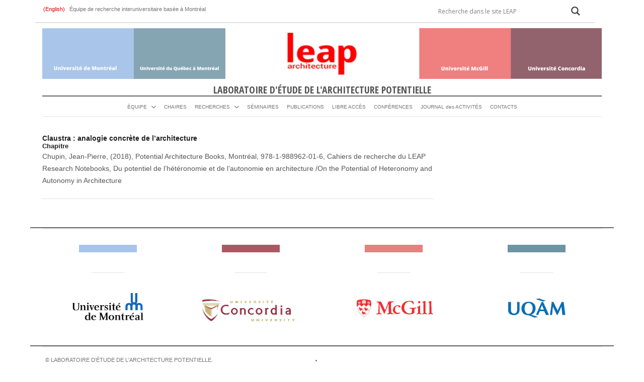

--- FILE ---
content_type: text/html; charset=UTF-8
request_url: https://leap-architecture.org/chapitre_chercheur/claustra-analogie-concrete-de-larchitecture/
body_size: 77397
content:
<!DOCTYPE html>
<html dir="ltr" lang="fr-FR" prefix="og: https://ogp.me/ns#" class="no-js">
<head>
	<meta charset="UTF-8">
	        <meta name="viewport" content="width=device-width, initial-scale=1, maximum-scale=1" />
    	<link rel="profile" href="http://gmpg.org/xfn/11">
	<link rel="pingback" href="https://leap-architecture.org/xmlrpc.php">
	<!--[if lt IE 9]>
	<script src="https://leap-architecture.org/wp-content/themes/newsplus_4/js/html5.js"></script>
	<![endif]-->
	<title>Claustra : analogie concrète de l’architecture | LABORATOIRE D'ÉTUDE DE L'ARCHITECTURE POTENTIELLE</title>
	<style>img:is([sizes="auto" i], [sizes^="auto," i]) { contain-intrinsic-size: 3000px 1500px }</style>
	
		<!-- All in One SEO 4.9.0 - aioseo.com -->
	<meta name="robots" content="max-image-preview:large" />
	<meta name="author" content="admin"/>
	<link rel="canonical" href="https://leap-architecture.org/chapitre_chercheur/claustra-analogie-concrete-de-larchitecture/" />
	<meta name="generator" content="All in One SEO (AIOSEO) 4.9.0" />
		<meta property="og:locale" content="fr_FR" />
		<meta property="og:site_name" content="LABORATOIRE D&#039;ÉTUDE DE L&#039;ARCHITECTURE POTENTIELLE | Une équipe de recherche interuniversitaire basée à Montréal" />
		<meta property="og:type" content="article" />
		<meta property="og:title" content="Claustra : analogie concrète de l’architecture | LABORATOIRE D&#039;ÉTUDE DE L&#039;ARCHITECTURE POTENTIELLE" />
		<meta property="og:url" content="https://leap-architecture.org/chapitre_chercheur/claustra-analogie-concrete-de-larchitecture/" />
		<meta property="article:published_time" content="2018-08-14T19:58:30+00:00" />
		<meta property="article:modified_time" content="2026-01-18T08:13:29+00:00" />
		<meta name="twitter:card" content="summary" />
		<meta name="twitter:title" content="Claustra : analogie concrète de l’architecture | LABORATOIRE D&#039;ÉTUDE DE L&#039;ARCHITECTURE POTENTIELLE" />
		<script type="application/ld+json" class="aioseo-schema">
			{"@context":"https:\/\/schema.org","@graph":[{"@type":"BreadcrumbList","@id":"https:\/\/leap-architecture.org\/chapitre_chercheur\/claustra-analogie-concrete-de-larchitecture\/#breadcrumblist","itemListElement":[{"@type":"ListItem","@id":"https:\/\/leap-architecture.org#listItem","position":1,"name":"Accueil","item":"https:\/\/leap-architecture.org","nextItem":{"@type":"ListItem","@id":"https:\/\/leap-architecture.org\/chapitre_chercheur\/#listItem","name":"Chapitres (chapitre_chercheur)"}},{"@type":"ListItem","@id":"https:\/\/leap-architecture.org\/chapitre_chercheur\/#listItem","position":2,"name":"Chapitres (chapitre_chercheur)","item":"https:\/\/leap-architecture.org\/chapitre_chercheur\/","nextItem":{"@type":"ListItem","@id":"https:\/\/leap-architecture.org\/chapitre_chercheur\/claustra-analogie-concrete-de-larchitecture\/#listItem","name":"Claustra : analogie concr\u00e8te de l\u2019architecture"},"previousItem":{"@type":"ListItem","@id":"https:\/\/leap-architecture.org#listItem","name":"Accueil"}},{"@type":"ListItem","@id":"https:\/\/leap-architecture.org\/chapitre_chercheur\/claustra-analogie-concrete-de-larchitecture\/#listItem","position":3,"name":"Claustra : analogie concr\u00e8te de l\u2019architecture","previousItem":{"@type":"ListItem","@id":"https:\/\/leap-architecture.org\/chapitre_chercheur\/#listItem","name":"Chapitres (chapitre_chercheur)"}}]},{"@type":"Organization","@id":"https:\/\/leap-architecture.org\/#organization","name":"LABORATOIRE D'\u00c9TUDE DE L'ARCHITECTURE POTENTIELLE","description":"Une \u00e9quipe de recherche interuniversitaire bas\u00e9e \u00e0 Montr\u00e9al","url":"https:\/\/leap-architecture.org\/","logo":{"@type":"ImageObject","url":"https:\/\/leap-architecture.org\/wp-content\/uploads\/2018\/08\/leap_cadre.jpg","@id":"https:\/\/leap-architecture.org\/chapitre_chercheur\/claustra-analogie-concrete-de-larchitecture\/#organizationLogo","width":250,"height":250},"image":{"@id":"https:\/\/leap-architecture.org\/chapitre_chercheur\/claustra-analogie-concrete-de-larchitecture\/#organizationLogo"}},{"@type":"Person","@id":"https:\/\/leap-architecture.org\/author\/admin\/#author","url":"https:\/\/leap-architecture.org\/author\/admin\/","name":"admin","image":{"@type":"ImageObject","@id":"https:\/\/leap-architecture.org\/chapitre_chercheur\/claustra-analogie-concrete-de-larchitecture\/#authorImage","url":"https:\/\/secure.gravatar.com\/avatar\/bc92e84421b941ece426083fcbfc0235a691e81a2fdd8a435b0619dac7979014?s=96&d=mm&r=g","width":96,"height":96,"caption":"admin"}},{"@type":"WebPage","@id":"https:\/\/leap-architecture.org\/chapitre_chercheur\/claustra-analogie-concrete-de-larchitecture\/#webpage","url":"https:\/\/leap-architecture.org\/chapitre_chercheur\/claustra-analogie-concrete-de-larchitecture\/","name":"Claustra : analogie concr\u00e8te de l\u2019architecture | LABORATOIRE D'\u00c9TUDE DE L'ARCHITECTURE POTENTIELLE","inLanguage":"fr-FR","isPartOf":{"@id":"https:\/\/leap-architecture.org\/#website"},"breadcrumb":{"@id":"https:\/\/leap-architecture.org\/chapitre_chercheur\/claustra-analogie-concrete-de-larchitecture\/#breadcrumblist"},"author":{"@id":"https:\/\/leap-architecture.org\/author\/admin\/#author"},"creator":{"@id":"https:\/\/leap-architecture.org\/author\/admin\/#author"},"datePublished":"2018-08-14T14:58:30-05:00","dateModified":"2026-01-18T03:13:29-05:00"},{"@type":"WebSite","@id":"https:\/\/leap-architecture.org\/#website","url":"https:\/\/leap-architecture.org\/","name":"{:fr}LABORATOIRE D'\u00c9TUDE DE L'ARCHITECTURE POTENTIELLE{:}{:en}LABORATOIRE D'\u00c9TUDE DE L'ARCHITECTURE POTENTIELLE{:}","description":"Une \u00e9quipe de recherche interuniversitaire bas\u00e9e \u00e0 Montr\u00e9al","inLanguage":"fr-FR","publisher":{"@id":"https:\/\/leap-architecture.org\/#organization"}}]}
		</script>
		<!-- All in One SEO -->

<link rel='dns-prefetch' href='//fonts.googleapis.com' />
<link rel="alternate" type="application/rss+xml" title="LABORATOIRE D&#039;ÉTUDE DE L&#039;ARCHITECTURE POTENTIELLE &raquo; Flux" href="https://leap-architecture.org/feed/" />
<link rel="alternate" type="application/rss+xml" title="LABORATOIRE D&#039;ÉTUDE DE L&#039;ARCHITECTURE POTENTIELLE &raquo; Flux des commentaires" href="https://leap-architecture.org/comments/feed/" />
<script type="text/javascript">
/* <![CDATA[ */
window._wpemojiSettings = {"baseUrl":"https:\/\/s.w.org\/images\/core\/emoji\/16.0.1\/72x72\/","ext":".png","svgUrl":"https:\/\/s.w.org\/images\/core\/emoji\/16.0.1\/svg\/","svgExt":".svg","source":{"concatemoji":"https:\/\/leap-architecture.org\/wp-includes\/js\/wp-emoji-release.min.js?ver=6.8.3"}};
/*! This file is auto-generated */
!function(s,n){var o,i,e;function c(e){try{var t={supportTests:e,timestamp:(new Date).valueOf()};sessionStorage.setItem(o,JSON.stringify(t))}catch(e){}}function p(e,t,n){e.clearRect(0,0,e.canvas.width,e.canvas.height),e.fillText(t,0,0);var t=new Uint32Array(e.getImageData(0,0,e.canvas.width,e.canvas.height).data),a=(e.clearRect(0,0,e.canvas.width,e.canvas.height),e.fillText(n,0,0),new Uint32Array(e.getImageData(0,0,e.canvas.width,e.canvas.height).data));return t.every(function(e,t){return e===a[t]})}function u(e,t){e.clearRect(0,0,e.canvas.width,e.canvas.height),e.fillText(t,0,0);for(var n=e.getImageData(16,16,1,1),a=0;a<n.data.length;a++)if(0!==n.data[a])return!1;return!0}function f(e,t,n,a){switch(t){case"flag":return n(e,"\ud83c\udff3\ufe0f\u200d\u26a7\ufe0f","\ud83c\udff3\ufe0f\u200b\u26a7\ufe0f")?!1:!n(e,"\ud83c\udde8\ud83c\uddf6","\ud83c\udde8\u200b\ud83c\uddf6")&&!n(e,"\ud83c\udff4\udb40\udc67\udb40\udc62\udb40\udc65\udb40\udc6e\udb40\udc67\udb40\udc7f","\ud83c\udff4\u200b\udb40\udc67\u200b\udb40\udc62\u200b\udb40\udc65\u200b\udb40\udc6e\u200b\udb40\udc67\u200b\udb40\udc7f");case"emoji":return!a(e,"\ud83e\udedf")}return!1}function g(e,t,n,a){var r="undefined"!=typeof WorkerGlobalScope&&self instanceof WorkerGlobalScope?new OffscreenCanvas(300,150):s.createElement("canvas"),o=r.getContext("2d",{willReadFrequently:!0}),i=(o.textBaseline="top",o.font="600 32px Arial",{});return e.forEach(function(e){i[e]=t(o,e,n,a)}),i}function t(e){var t=s.createElement("script");t.src=e,t.defer=!0,s.head.appendChild(t)}"undefined"!=typeof Promise&&(o="wpEmojiSettingsSupports",i=["flag","emoji"],n.supports={everything:!0,everythingExceptFlag:!0},e=new Promise(function(e){s.addEventListener("DOMContentLoaded",e,{once:!0})}),new Promise(function(t){var n=function(){try{var e=JSON.parse(sessionStorage.getItem(o));if("object"==typeof e&&"number"==typeof e.timestamp&&(new Date).valueOf()<e.timestamp+604800&&"object"==typeof e.supportTests)return e.supportTests}catch(e){}return null}();if(!n){if("undefined"!=typeof Worker&&"undefined"!=typeof OffscreenCanvas&&"undefined"!=typeof URL&&URL.createObjectURL&&"undefined"!=typeof Blob)try{var e="postMessage("+g.toString()+"("+[JSON.stringify(i),f.toString(),p.toString(),u.toString()].join(",")+"));",a=new Blob([e],{type:"text/javascript"}),r=new Worker(URL.createObjectURL(a),{name:"wpTestEmojiSupports"});return void(r.onmessage=function(e){c(n=e.data),r.terminate(),t(n)})}catch(e){}c(n=g(i,f,p,u))}t(n)}).then(function(e){for(var t in e)n.supports[t]=e[t],n.supports.everything=n.supports.everything&&n.supports[t],"flag"!==t&&(n.supports.everythingExceptFlag=n.supports.everythingExceptFlag&&n.supports[t]);n.supports.everythingExceptFlag=n.supports.everythingExceptFlag&&!n.supports.flag,n.DOMReady=!1,n.readyCallback=function(){n.DOMReady=!0}}).then(function(){return e}).then(function(){var e;n.supports.everything||(n.readyCallback(),(e=n.source||{}).concatemoji?t(e.concatemoji):e.wpemoji&&e.twemoji&&(t(e.twemoji),t(e.wpemoji)))}))}((window,document),window._wpemojiSettings);
/* ]]> */
</script>
<link rel='stylesheet' id='css-cs-css' href='https://leap-architecture.org/wp-content/plugins/LEAP//chosen/chosen.css?ver=6.8.3' type='text/css' media='all' />
<link rel='stylesheet' id='css-et-css' href='https://leap-architecture.org/wp-content/plugins/Publications//css/easy-responsive-tabs.css?ver=6.8.3' type='text/css' media='all' />

<style id='wp-emoji-styles-inline-css' type='text/css'>

	img.wp-smiley, img.emoji {
		display: inline !important;
		border: none !important;
		box-shadow: none !important;
		height: 1em !important;
		width: 1em !important;
		margin: 0 0.07em !important;
		vertical-align: -0.1em !important;
		background: none !important;
		padding: 0 !important;
	}
</style>
<link rel='stylesheet' id='wp-block-library-css' href='https://leap-architecture.org/wp-includes/css/dist/block-library/style.min.css?ver=6.8.3' type='text/css' media='all' />
<style id='classic-theme-styles-inline-css' type='text/css'>
/*! This file is auto-generated */
.wp-block-button__link{color:#fff;background-color:#32373c;border-radius:9999px;box-shadow:none;text-decoration:none;padding:calc(.667em + 2px) calc(1.333em + 2px);font-size:1.125em}.wp-block-file__button{background:#32373c;color:#fff;text-decoration:none}
</style>
<link rel='stylesheet' id='aioseo/css/src/vue/standalone/blocks/table-of-contents/global.scss-css' href='https://leap-architecture.org/wp-content/plugins/all-in-one-seo-pack/dist/Lite/assets/css/table-of-contents/global.e90f6d47.css?ver=4.9.0' type='text/css' media='all' />
<style id='global-styles-inline-css' type='text/css'>
:root{--wp--preset--aspect-ratio--square: 1;--wp--preset--aspect-ratio--4-3: 4/3;--wp--preset--aspect-ratio--3-4: 3/4;--wp--preset--aspect-ratio--3-2: 3/2;--wp--preset--aspect-ratio--2-3: 2/3;--wp--preset--aspect-ratio--16-9: 16/9;--wp--preset--aspect-ratio--9-16: 9/16;--wp--preset--color--black: #000000;--wp--preset--color--cyan-bluish-gray: #abb8c3;--wp--preset--color--white: #ffffff;--wp--preset--color--pale-pink: #f78da7;--wp--preset--color--vivid-red: #cf2e2e;--wp--preset--color--luminous-vivid-orange: #ff6900;--wp--preset--color--luminous-vivid-amber: #fcb900;--wp--preset--color--light-green-cyan: #7bdcb5;--wp--preset--color--vivid-green-cyan: #00d084;--wp--preset--color--pale-cyan-blue: #8ed1fc;--wp--preset--color--vivid-cyan-blue: #0693e3;--wp--preset--color--vivid-purple: #9b51e0;--wp--preset--gradient--vivid-cyan-blue-to-vivid-purple: linear-gradient(135deg,rgba(6,147,227,1) 0%,rgb(155,81,224) 100%);--wp--preset--gradient--light-green-cyan-to-vivid-green-cyan: linear-gradient(135deg,rgb(122,220,180) 0%,rgb(0,208,130) 100%);--wp--preset--gradient--luminous-vivid-amber-to-luminous-vivid-orange: linear-gradient(135deg,rgba(252,185,0,1) 0%,rgba(255,105,0,1) 100%);--wp--preset--gradient--luminous-vivid-orange-to-vivid-red: linear-gradient(135deg,rgba(255,105,0,1) 0%,rgb(207,46,46) 100%);--wp--preset--gradient--very-light-gray-to-cyan-bluish-gray: linear-gradient(135deg,rgb(238,238,238) 0%,rgb(169,184,195) 100%);--wp--preset--gradient--cool-to-warm-spectrum: linear-gradient(135deg,rgb(74,234,220) 0%,rgb(151,120,209) 20%,rgb(207,42,186) 40%,rgb(238,44,130) 60%,rgb(251,105,98) 80%,rgb(254,248,76) 100%);--wp--preset--gradient--blush-light-purple: linear-gradient(135deg,rgb(255,206,236) 0%,rgb(152,150,240) 100%);--wp--preset--gradient--blush-bordeaux: linear-gradient(135deg,rgb(254,205,165) 0%,rgb(254,45,45) 50%,rgb(107,0,62) 100%);--wp--preset--gradient--luminous-dusk: linear-gradient(135deg,rgb(255,203,112) 0%,rgb(199,81,192) 50%,rgb(65,88,208) 100%);--wp--preset--gradient--pale-ocean: linear-gradient(135deg,rgb(255,245,203) 0%,rgb(182,227,212) 50%,rgb(51,167,181) 100%);--wp--preset--gradient--electric-grass: linear-gradient(135deg,rgb(202,248,128) 0%,rgb(113,206,126) 100%);--wp--preset--gradient--midnight: linear-gradient(135deg,rgb(2,3,129) 0%,rgb(40,116,252) 100%);--wp--preset--font-size--small: 13px;--wp--preset--font-size--medium: 20px;--wp--preset--font-size--large: 36px;--wp--preset--font-size--x-large: 42px;--wp--preset--spacing--20: 0.44rem;--wp--preset--spacing--30: 0.67rem;--wp--preset--spacing--40: 1rem;--wp--preset--spacing--50: 1.5rem;--wp--preset--spacing--60: 2.25rem;--wp--preset--spacing--70: 3.38rem;--wp--preset--spacing--80: 5.06rem;--wp--preset--shadow--natural: 6px 6px 9px rgba(0, 0, 0, 0.2);--wp--preset--shadow--deep: 12px 12px 50px rgba(0, 0, 0, 0.4);--wp--preset--shadow--sharp: 6px 6px 0px rgba(0, 0, 0, 0.2);--wp--preset--shadow--outlined: 6px 6px 0px -3px rgba(255, 255, 255, 1), 6px 6px rgba(0, 0, 0, 1);--wp--preset--shadow--crisp: 6px 6px 0px rgba(0, 0, 0, 1);}:where(.is-layout-flex){gap: 0.5em;}:where(.is-layout-grid){gap: 0.5em;}body .is-layout-flex{display: flex;}.is-layout-flex{flex-wrap: wrap;align-items: center;}.is-layout-flex > :is(*, div){margin: 0;}body .is-layout-grid{display: grid;}.is-layout-grid > :is(*, div){margin: 0;}:where(.wp-block-columns.is-layout-flex){gap: 2em;}:where(.wp-block-columns.is-layout-grid){gap: 2em;}:where(.wp-block-post-template.is-layout-flex){gap: 1.25em;}:where(.wp-block-post-template.is-layout-grid){gap: 1.25em;}.has-black-color{color: var(--wp--preset--color--black) !important;}.has-cyan-bluish-gray-color{color: var(--wp--preset--color--cyan-bluish-gray) !important;}.has-white-color{color: var(--wp--preset--color--white) !important;}.has-pale-pink-color{color: var(--wp--preset--color--pale-pink) !important;}.has-vivid-red-color{color: var(--wp--preset--color--vivid-red) !important;}.has-luminous-vivid-orange-color{color: var(--wp--preset--color--luminous-vivid-orange) !important;}.has-luminous-vivid-amber-color{color: var(--wp--preset--color--luminous-vivid-amber) !important;}.has-light-green-cyan-color{color: var(--wp--preset--color--light-green-cyan) !important;}.has-vivid-green-cyan-color{color: var(--wp--preset--color--vivid-green-cyan) !important;}.has-pale-cyan-blue-color{color: var(--wp--preset--color--pale-cyan-blue) !important;}.has-vivid-cyan-blue-color{color: var(--wp--preset--color--vivid-cyan-blue) !important;}.has-vivid-purple-color{color: var(--wp--preset--color--vivid-purple) !important;}.has-black-background-color{background-color: var(--wp--preset--color--black) !important;}.has-cyan-bluish-gray-background-color{background-color: var(--wp--preset--color--cyan-bluish-gray) !important;}.has-white-background-color{background-color: var(--wp--preset--color--white) !important;}.has-pale-pink-background-color{background-color: var(--wp--preset--color--pale-pink) !important;}.has-vivid-red-background-color{background-color: var(--wp--preset--color--vivid-red) !important;}.has-luminous-vivid-orange-background-color{background-color: var(--wp--preset--color--luminous-vivid-orange) !important;}.has-luminous-vivid-amber-background-color{background-color: var(--wp--preset--color--luminous-vivid-amber) !important;}.has-light-green-cyan-background-color{background-color: var(--wp--preset--color--light-green-cyan) !important;}.has-vivid-green-cyan-background-color{background-color: var(--wp--preset--color--vivid-green-cyan) !important;}.has-pale-cyan-blue-background-color{background-color: var(--wp--preset--color--pale-cyan-blue) !important;}.has-vivid-cyan-blue-background-color{background-color: var(--wp--preset--color--vivid-cyan-blue) !important;}.has-vivid-purple-background-color{background-color: var(--wp--preset--color--vivid-purple) !important;}.has-black-border-color{border-color: var(--wp--preset--color--black) !important;}.has-cyan-bluish-gray-border-color{border-color: var(--wp--preset--color--cyan-bluish-gray) !important;}.has-white-border-color{border-color: var(--wp--preset--color--white) !important;}.has-pale-pink-border-color{border-color: var(--wp--preset--color--pale-pink) !important;}.has-vivid-red-border-color{border-color: var(--wp--preset--color--vivid-red) !important;}.has-luminous-vivid-orange-border-color{border-color: var(--wp--preset--color--luminous-vivid-orange) !important;}.has-luminous-vivid-amber-border-color{border-color: var(--wp--preset--color--luminous-vivid-amber) !important;}.has-light-green-cyan-border-color{border-color: var(--wp--preset--color--light-green-cyan) !important;}.has-vivid-green-cyan-border-color{border-color: var(--wp--preset--color--vivid-green-cyan) !important;}.has-pale-cyan-blue-border-color{border-color: var(--wp--preset--color--pale-cyan-blue) !important;}.has-vivid-cyan-blue-border-color{border-color: var(--wp--preset--color--vivid-cyan-blue) !important;}.has-vivid-purple-border-color{border-color: var(--wp--preset--color--vivid-purple) !important;}.has-vivid-cyan-blue-to-vivid-purple-gradient-background{background: var(--wp--preset--gradient--vivid-cyan-blue-to-vivid-purple) !important;}.has-light-green-cyan-to-vivid-green-cyan-gradient-background{background: var(--wp--preset--gradient--light-green-cyan-to-vivid-green-cyan) !important;}.has-luminous-vivid-amber-to-luminous-vivid-orange-gradient-background{background: var(--wp--preset--gradient--luminous-vivid-amber-to-luminous-vivid-orange) !important;}.has-luminous-vivid-orange-to-vivid-red-gradient-background{background: var(--wp--preset--gradient--luminous-vivid-orange-to-vivid-red) !important;}.has-very-light-gray-to-cyan-bluish-gray-gradient-background{background: var(--wp--preset--gradient--very-light-gray-to-cyan-bluish-gray) !important;}.has-cool-to-warm-spectrum-gradient-background{background: var(--wp--preset--gradient--cool-to-warm-spectrum) !important;}.has-blush-light-purple-gradient-background{background: var(--wp--preset--gradient--blush-light-purple) !important;}.has-blush-bordeaux-gradient-background{background: var(--wp--preset--gradient--blush-bordeaux) !important;}.has-luminous-dusk-gradient-background{background: var(--wp--preset--gradient--luminous-dusk) !important;}.has-pale-ocean-gradient-background{background: var(--wp--preset--gradient--pale-ocean) !important;}.has-electric-grass-gradient-background{background: var(--wp--preset--gradient--electric-grass) !important;}.has-midnight-gradient-background{background: var(--wp--preset--gradient--midnight) !important;}.has-small-font-size{font-size: var(--wp--preset--font-size--small) !important;}.has-medium-font-size{font-size: var(--wp--preset--font-size--medium) !important;}.has-large-font-size{font-size: var(--wp--preset--font-size--large) !important;}.has-x-large-font-size{font-size: var(--wp--preset--font-size--x-large) !important;}
:where(.wp-block-post-template.is-layout-flex){gap: 1.25em;}:where(.wp-block-post-template.is-layout-grid){gap: 1.25em;}
:where(.wp-block-columns.is-layout-flex){gap: 2em;}:where(.wp-block-columns.is-layout-grid){gap: 2em;}
:root :where(.wp-block-pullquote){font-size: 1.5em;line-height: 1.6;}
</style>
<link rel='stylesheet' id='humaneco-dt-style-css' href='https://leap-architecture.org/wp-content/plugins/Publications//DataTables/datatables.min.css?ver=6.8.3' type='text/css' media='all' />
<link rel='stylesheet' id='wpdreams-asl-basic-css' href='https://leap-architecture.org/wp-content/plugins/ajax-search-lite/css/style.basic.css?ver=4.13.4' type='text/css' media='all' />
<style id='wpdreams-asl-basic-inline-css' type='text/css'>

					div[id*='ajaxsearchlitesettings'].searchsettings .asl_option_inner label {
						font-size: 0px !important;
						color: rgba(0, 0, 0, 0);
					}
					div[id*='ajaxsearchlitesettings'].searchsettings .asl_option_inner label:after {
						font-size: 11px !important;
						position: absolute;
						top: 0;
						left: 0;
						z-index: 1;
					}
					.asl_w_container {
						width: 320px;
						margin: 0px -10px 0px calc(100% - 310px);
						min-width: 200px;
					}
					div[id*='ajaxsearchlite'].asl_m {
						width: 100%;
					}
					div[id*='ajaxsearchliteres'].wpdreams_asl_results div.resdrg span.highlighted {
						font-weight: bold;
						color: rgb(217, 49, 43);
						background-color: rgba(238, 238, 238, 1);
					}
					div[id*='ajaxsearchliteres'].wpdreams_asl_results .results img.asl_image {
						width: 70px;
						height: 70px;
						object-fit: cover;
					}
					div[id*='ajaxsearchlite'].asl_r .results {
						max-height: none;
					}
					div[id*='ajaxsearchlite'].asl_r {
						position: absolute;
					}
				
						div.asl_r.asl_w.vertical .results .item::after {
							display: block;
							position: absolute;
							bottom: 0;
							content: '';
							height: 1px;
							width: 100%;
							background: #D8D8D8;
						}
						div.asl_r.asl_w.vertical .results .item.asl_last_item::after {
							display: none;
						}
					
</style>
<link rel='stylesheet' id='wpdreams-asl-instance-css' href='https://leap-architecture.org/wp-content/plugins/ajax-search-lite/css/style-underline.css?ver=4.13.4' type='text/css' media='all' />
<link rel='stylesheet' id='wp-pagenavi-css' href='https://leap-architecture.org/wp-content/plugins/wp-pagenavi/pagenavi-css.css?ver=2.70' type='text/css' media='all' />
<link rel='stylesheet' id='msl-main-css' href='https://leap-architecture.org/wp-content/plugins/master-slider/public/assets/css/masterslider.main.css?ver=3.11.0' type='text/css' media='all' />
<link rel='stylesheet' id='msl-custom-css' href='https://leap-architecture.org/wp-content/uploads/master-slider/custom.css?ver=54.3' type='text/css' media='all' />
<link rel='stylesheet' id='newsplus-fonts-deprecated-css' href='https://fonts.googleapis.com/css?family=Open+Sans:400italic,600italic,700italic,400,600,700&#038;subset=latin,latin-ext' type='text/css' media='all' />
<link rel='stylesheet' id='newsplus-fontawesome-css' href='https://leap-architecture.org/wp-content/themes/newsplus_4/css/fontawesome.min.css?ver=6.8.3' type='text/css' media='all' />
<link rel='stylesheet' id='newsplus-shortcodes-css' href='https://leap-architecture.org/wp-content/themes/newsplus_4/css/newsplus-shortcodes.css?ver=6.8.3' type='text/css' media='all' />
<link rel='stylesheet' id='newsplus-style-css' href='https://leap-architecture.org/wp-content/themes/newsplus_4/style.css?ver=6.8.3' type='text/css' media='all' />
<!--[if lt IE 9]>
<link rel='stylesheet' id='newsplus-ie-css' href='https://leap-architecture.org/wp-content/themes/newsplus_4/css/ie.css?ver=6.8.3' type='text/css' media='all' />
<![endif]-->
<link rel='stylesheet' id='newsplus-responsive-css' href='https://leap-architecture.org/wp-content/themes/newsplus_4/responsive.css?ver=6.8.3' type='text/css' media='all' />
<link rel='stylesheet' id='newsplus-user-css' href='https://leap-architecture.org/wp-content/themes/newsplus_4/user.css?ver=6.8.3' type='text/css' media='all' />
<link rel='stylesheet' id='wpglobus-css' href='https://leap-architecture.org/wp-content/plugins/wpglobus/includes/css/wpglobus.css?ver=3.0.0' type='text/css' media='all' />
<script type="text/javascript" src="https://leap-architecture.org/wp-includes/js/jquery/jquery.min.js?ver=3.7.1" id="jquery-core-js"></script>
<script type="text/javascript" src="https://leap-architecture.org/wp-includes/js/jquery/jquery-migrate.min.js?ver=3.4.1" id="jquery-migrate-js"></script>
<script type="text/javascript" src="https://leap-architecture.org/wp-content/plugins/LEAP/js/ajax_search_fr.js?ver=6.8.3" id="my-js-js"></script>
<script type="text/javascript" id="utils-js-extra">
/* <![CDATA[ */
var userSettings = {"url":"\/","uid":"0","time":"1768800746","secure":"1"};
/* ]]> */
</script>
<script type="text/javascript" src="https://leap-architecture.org/wp-includes/js/utils.min.js?ver=6.8.3" id="utils-js"></script>
<script></script><link rel="https://api.w.org/" href="https://leap-architecture.org/wp-json/" /><link rel="EditURI" type="application/rsd+xml" title="RSD" href="https://leap-architecture.org/xmlrpc.php?rsd" />
<meta name="generator" content="WordPress 6.8.3" />
<link rel='shortlink' href='https://leap-architecture.org/?p=19439' />
<link rel="alternate" title="oEmbed (JSON)" type="application/json+oembed" href="https://leap-architecture.org/wp-json/oembed/1.0/embed?url=https%3A%2F%2Fleap-architecture.org%2Fchapitre_chercheur%2Fclaustra-analogie-concrete-de-larchitecture%2F" />
<link rel="alternate" title="oEmbed (XML)" type="text/xml+oembed" href="https://leap-architecture.org/wp-json/oembed/1.0/embed?url=https%3A%2F%2Fleap-architecture.org%2Fchapitre_chercheur%2Fclaustra-analogie-concrete-de-larchitecture%2F&#038;format=xml" />
<script>var ms_grabbing_curosr = 'https://leap-architecture.org/wp-content/plugins/master-slider/public/assets/css/common/grabbing.cur', ms_grab_curosr = 'https://leap-architecture.org/wp-content/plugins/master-slider/public/assets/css/common/grab.cur';</script>
<meta name="generator" content="MasterSlider 3.11.0 - Responsive Touch Image Slider | avt.li/msf" />
		<style type="text/css">
			.primary-nav {
				background-color:#ffffff;
			}
			ul.nav-menu > li > a {
				text-shadow: none;
				color:;
			}
			.primary-nav li:hover > a {
				color:;
				border-bottom-color: ;
			}
			ul.nav-menu > li.current-menu-item > a,
			ul.nav-menu > li.current-menu-ancestor > a,
			ul.nav-menu > li.current_page_item > a,
			ul.nav-menu > li.current_page_ancestor > a {
				border-bottom-color: ;
				color:  ;
			}
			.primary-nav li ul {
				background-color:#ffffff;
			}
			.primary-nav li ul li a {
				color:;
			}
			.primary-nav li ul li:hover > a {
				color:;
				background-color:;
			}
			.sb-title {
				color:;
			}
			#secondary {
				color:;
				background-color:;
			}
			#secondary .sep {
				color:;
			}
			#secondary .widget a,
			#secondary .widget ul a {
				color:;
			}
			#secondary .widget a:hover,
			#secondary .widget ul a:hover {
				color:;
			}
			.sc-title {
				color:;
			}
			#secondary .widget ul li,
			#secondary .post-list > li:after {
				border-bottom-color: ;
			}
		
			#secondary .widget ul ul {
				border-top-color: ;
			}
			#footer {
				color:;
				background-color:;
			}
			body.is-stretched.custom-background {
				background-color:;
			}
			#footer a {
				color:;
			}
			#footer a:hover {
				color:;
			}
		</style>
				<style type="text/css">
		.sp-label-archive { color:;background:;}.sp-post .entry-content, .sp-post .card-content, .sp-post.entry-classic{background:;}.main-row,.two-sidebars .primary-row { margin: 0 -0px; }#primary:not(.full-width), #container, #sidebar, .two-sidebars #content, .two-sidebars #sidebar-b, .entry-header.full-header, .ad-area-above-content { padding: 0 0px; }		body {
			font-size: 11px;
		}
				#page {
			max-width: 1160px;
		}
		.wrap,
		.primary-nav,
		.is-boxed .top-nav,
		.is-boxed .header-slim.site-header {
			max-width: 1112px;
		}
		@media only screen and (max-width: 1208px) {
			.wrap,
			.primary-nav,
			.is-boxed .top-nav,
			.is-boxed .header-slim.site-header,
			.is-stretched .top-nav .wrap {
				max-width: calc(100% - 48px);
			}
			.is-boxed .sticky-nav,
			.is-boxed .header-slim.sticky-nav,
			.is-boxed #responsive-menu.sticky-nav {
				max-width: calc(97.5% - 48px);
			}
		}
				</style>
		<!--[if lt IE 9]>
	<script src="https://html5shim.googlecode.com/svn/trunk/html5.js"></script>
	<![endif]-->
<link href="https://fonts.googleapis.com/icon?family=Material+Icons"
      rel="stylesheet">
<link href="https://fonts.googleapis.com/css?family=Open+Sans+Condensed:700" rel="stylesheet">
<script>
jQuery( document ).ready(function() {
  jQuery(".site-title").after("<div class='titre'>LABORATOIRE D'ÉTUDE DE L'ARCHITECTURE POTENTIELLE</div>");

});
</script>

<style>
.meta-row { display:none; }
.single-post-thumb {padding-top:12px !important; }
/* Pour les titres de post sur les résultats de recherche */
.entry-classic h2 a {
   font-size:0.60em;
   font-weight:bold;
}
.post-thumb .attachment-post-thumbnail
{
  max-width:125px;
}
/* pour la barre de recherche dans le header */
div[id*="ajaxsearchlite"] {
    box-shadow: 0px 0px 0px 0px #e4e4e4 !important;
}
/* Pour les boites de recherche associées au tableau foootable */
.inputfootable {
   height:30px !important;
   margin-bottom:10px !important;
   //border:none !important;
   box-shadow:0px 1px 0px 0px #e4e4e4 !important;
}
.loupefootable {
   position:relative;
   top:10px;
   left:10px;
   font-size:28px;
}

/* Pour les shortcodes de NewsPlus */
.sb-title {
  display:none !important;
}
.entry-date {
  display:none !important;
}
.newsplus_recent_posts h4 {
  font-weight:bold !important;
}
.newsticker {
  background:#ffffff;
}
.newsscroller_title{
  text-decoration: none !important; 
  line-height:18px !important;
  padding-bottom:10px;
}
.newsscroller_title a {
  text-decoration: none !important;
  font-weight:bold;
  font-size:16px;
  color: #444;
}
.postslider {
  font-size:11px;
}
.postslider h2 {
  font-size:16px;
  font-weight:bold;
}

.amr_widget {
   border: 1px solid #cccccc;
   padding-top:10px !important;
   padding-bottom:10px !important;
}
.date {
   color:#ffffff !important;
   display:none !important;
}

.master-slider {
   border: 1px solid #cccccc;
}
.wpcufpn_container {
  background:#ffffff;
  padding-bottom:40px !important;
}
.wpcufpn_container:hover {
  background:#ffffff;
}
header {
  padding-top:10px !important;
  padding-bottom:0px !important;
}
/* Les quatres logos juste avant le footer */
#secondary {
 border-top:solid 2px #666666 !important;
 border-bottom:solid 2px #666666 !important;
 margin-top:0px !important;
 margin-bottom:0px !important;
}

/* Le titre sous le logo */
.titre {
  padding-top:10px ;
  word-wrap: break-word;
  font-size:1.8em; 
  line-height:1.2em; 
  width:100%;
  //height:32px;
  text-align:center;
  //position:relative;
  //top: -8px;
  font-family: 'Open Sans Condensed';
  font-weight:bold;
}
/* English/Français dans le coin supérieur gauche */
.langue_top {
   color:#e00000;
   text-decoration:none;
}
.logo_header {
   width:100%;
   float:right;
}
.post-thumb {background:#ffffff!important; }

#secondary {
   background:#ffffff;
}

/* Fond des images des posts */
.single-post-thumb {
   background:#ffffff;
}

#l_sw { color:#e00000; }

#utility-top {
  background-color:#ffffff !important;
  margin-left:10px !important;
  margin-right:0px !important; 
  margin-top:0px !important; 
  border-bottom:solid 2px #e0e0e0 !important;
}
#main-nav { 
  border-top:solid 2px #666666;
}
.menu-item a {
   font-size: 10px !important; 
   padding-left:8px !important;
   padding-right:8px !important;
}

.masonry {
    margin: 1.5em 0;
    margin-top:5px;
    padding: 0;
    -moz-column-gap: 1.5em;
    -webkit-column-gap: 1.5em;
    column-gap: 1.5em;
}

.entry-title {
  font-size:14px !important;
  font-weight:bold  !important;
  margin-bottom:0px  !important; 
  margin-top:0px  !important;
  line-height:16px !important;
}
.post-excerpt {
   text-align:justify !important;
   text-justify:newspaper !important ;
   padding-top:5px;
}
.item {
    display: inline-block !important;
    background: #fff;
    //padding: 1em;
    padding-top:10px;
    padding-bottom:0px;
    width: 100%;
}
.item_sticky {
  //width:100% ;
  width: calc(100% - 20px);
  border: 1px solid #cccccc;
  padding:10px;
  padding-bottom: 0px;
  padding-top: 5px;
}
.attachment-post-thumbnail {
  margin:0px !important;
  padding-bottom:0px !important;
}

.thumbnail_membre {
  float: left;
padding-right:10px;
  padding-bottom: 20px;
  min-height : 600px;
}

   .separateur_logo {
     display:none;
   }
   .separateur_logo2 {
     display:block;
   }

@media only screen and (min-width: 400px) {
    .masonry  {
        -moz-column-count: 1;
        -webkit-column-count: 1;
        column-count: 1;
    }
   .thumbnail_membre {
	width:100%;
        min-height:600px;
   }

}

@media only screen and (min-width: 700px) {
    .masonry  {
        -moz-column-count: 2;
        -webkit-column-count: 2;
        column-count: 2;
    }
   .thumbnail_membre {
	width:100%;
        min-height:600px;
   }

}

@media only screen and (min-width: 860px) {
    .masonry {
        -moz-column-count: 2;
        -webkit-column-count: 2;
        column-count: 2;
    }
   .logo_header {
      width:80%;
      float:right;
   }
   .thumbnail_membre {
	width:calc(50% - 10px);
   }
   .separateur_logo {
     display:block;
   }
   .separateur_logo2 {
     display:none;
   }
}

@media only screen and (min-width: 1100px) {
    .masonry  {
        -moz-column-count: 2;
        -webkit-column-count: 2;
        column-count: 2;
    }
   .thumbnail_membre {
      width:calc(33% - 10px);
      min-height : 600px;
   }
}


/* Pour ne pas nuire au footable css */
table, table * {
   // border:  0 !important;
    background: transparent !important;
}

</style>

<!-- Matomo -->
<script type="text/javascript">
  var _paq = _paq || [];
  /* tracker methods like "setCustomDimension" should be called before "trackPageView" */
  _paq.push(['trackPageView']);
  _paq.push(['enableLinkTracking']);
  (function() {
    var u="//www.ccc.umontreal.ca/piwik/";
    _paq.push(['setTrackerUrl', u+'piwik.php']);
    _paq.push(['setSiteId', '4']);
    var d=document, g=d.createElement('script'), s=d.getElementsByTagName('script')[0];
    g.type='text/javascript'; g.async=true; g.defer=true; g.src=u+'piwik.js'; s.parentNode.insertBefore(g,s);
  })();
</script>
<!-- End Matomo Code -->

<link rel="shortcut icon" href="http://localhost/Leap/wp-content/uploads/2018/01/favicon.ico"/>				<link rel="preconnect" href="https://fonts.gstatic.com" crossorigin />
				<link rel="preload" as="style" href="//fonts.googleapis.com/css?family=Open+Sans&display=swap" />
								<link rel="stylesheet" href="//fonts.googleapis.com/css?family=Open+Sans&display=swap" media="all" />
				<meta name="generator" content="Powered by WPBakery Page Builder - drag and drop page builder for WordPress."/>
			<style media="screen">
				.wpglobus_flag_fr{background-image:url(https://leap-architecture.org/wp-content/plugins/wpglobus/flags/fr.png)}
.wpglobus_flag_en{background-image:url(https://leap-architecture.org/wp-content/plugins/wpglobus/flags/us.png)}
			</style>
			<link rel="alternate" hreflang="fr-FR" href="https://leap-architecture.org/chapitre_chercheur/claustra-analogie-concrete-de-larchitecture/" /><link rel="alternate" hreflang="en-US" href="https://leap-architecture.org/en/chapitre_chercheur/claustra-analogie-concrete-de-larchitecture/" /><noscript><style> .wpb_animate_when_almost_visible { opacity: 1; }</style></noscript></head>

<body class="wp-singular chapitre_chercheur-template-default single single-chapitre_chercheur postid-19439 wp-theme-newsplus_4 _masterslider _ms_version_3.11.0 is-boxed split-70-30 scheme-customizer wpb-js-composer js-comp-ver-7.9 vc_responsive">
	    <div id="page" class="hfeed site clear">
            <div id="utility-top" class="top-nav">
            <div class="wrap clear">
                                <div id="callout-bar" class="callout-left" role="complementary">
                    <div class="callout-inner">
                    <a class="langue_top" href="https://leap-architecture.org/en/chapitre_chercheur/claustra-analogie-concrete-de-larchitecture/">(English) </a>&nbsp;&nbsp;<span>Équipe de recherche interuniversitaire basée à Montréal</span>                    </div><!-- .callout-inner -->
                </div><!-- #callout-bar -->
                                    <div id="callout-bar" role="complementary">
                        <div class="callout-inner">
                        <div class="asl_w_container asl_w_container_1" data-id="1" data-instance="1">
	<div id='ajaxsearchlite1'
		data-id="1"
		data-instance="1"
		class="asl_w asl_m asl_m_1 asl_m_1_1">
		<div class="probox">

	
	<div class='prosettings' style='display:none;' data-opened=0>
				<div class='innericon'>
			<svg version="1.1" xmlns="http://www.w3.org/2000/svg" xmlns:xlink="http://www.w3.org/1999/xlink" x="0px" y="0px" width="22" height="22" viewBox="0 0 512 512" enable-background="new 0 0 512 512" xml:space="preserve">
					<polygon transform = "rotate(90 256 256)" points="142.332,104.886 197.48,50 402.5,256 197.48,462 142.332,407.113 292.727,256 "/>
				</svg>
		</div>
	</div>

	
	
	<div class='proinput'>
		<form role="search" action='#' autocomplete="off"
				aria-label="Search form">
			<input aria-label="Search input"
					type='search' class='orig'
					tabindex="0"
					name='phrase'
					placeholder='Recherche dans le site LEAP'
					value=''
					autocomplete="off"/>
			<input aria-label="Search autocomplete"
					type='text'
					class='autocomplete'
					tabindex="-1"
					name='phrase'
					value=''
					autocomplete="off" disabled/>
			<input type='submit' value="Start search" style='width:0; height: 0; visibility: hidden;'>
		</form>
	</div>

	
	
	<button class='promagnifier' tabindex="0" aria-label="Search magnifier">
				<span class='innericon' style="display:block;">
			<svg version="1.1" xmlns="http://www.w3.org/2000/svg" xmlns:xlink="http://www.w3.org/1999/xlink" x="0px" y="0px" width="22" height="22" viewBox="0 0 512 512" enable-background="new 0 0 512 512" xml:space="preserve">
					<path d="M460.355,421.59L353.844,315.078c20.041-27.553,31.885-61.437,31.885-98.037
						C385.729,124.934,310.793,50,218.686,50C126.58,50,51.645,124.934,51.645,217.041c0,92.106,74.936,167.041,167.041,167.041
						c34.912,0,67.352-10.773,94.184-29.158L419.945,462L460.355,421.59z M100.631,217.041c0-65.096,52.959-118.056,118.055-118.056
						c65.098,0,118.057,52.959,118.057,118.056c0,65.096-52.959,118.056-118.057,118.056C153.59,335.097,100.631,282.137,100.631,217.041
						z"/>
				</svg>
		</span>
	</button>

	
	
	<div class='proloading'>

		<div class="asl_loader"><div class="asl_loader-inner asl_simple-circle"></div></div>

			</div>

			<div class='proclose'>
			<svg version="1.1" xmlns="http://www.w3.org/2000/svg" xmlns:xlink="http://www.w3.org/1999/xlink" x="0px"
				y="0px"
				width="12" height="12" viewBox="0 0 512 512" enable-background="new 0 0 512 512"
				xml:space="preserve">
				<polygon points="438.393,374.595 319.757,255.977 438.378,137.348 374.595,73.607 255.995,192.225 137.375,73.622 73.607,137.352 192.246,255.983 73.622,374.625 137.352,438.393 256.002,319.734 374.652,438.378 "/>
			</svg>
		</div>
	
	
</div>	</div>
	<div class='asl_data_container' style="display:none !important;">
		<div class="asl_init_data wpdreams_asl_data_ct"
	style="display:none !important;"
	id="asl_init_id_1"
	data-asl-id="1"
	data-asl-instance="1"
	data-settings="{&quot;homeurl&quot;:&quot;https:\/\/leap-architecture.org\/&quot;,&quot;resultstype&quot;:&quot;vertical&quot;,&quot;resultsposition&quot;:&quot;hover&quot;,&quot;itemscount&quot;:4,&quot;charcount&quot;:3,&quot;highlight&quot;:true,&quot;highlightWholewords&quot;:true,&quot;singleHighlight&quot;:false,&quot;scrollToResults&quot;:{&quot;enabled&quot;:false,&quot;offset&quot;:0},&quot;resultareaclickable&quot;:1,&quot;autocomplete&quot;:{&quot;enabled&quot;:false,&quot;lang&quot;:&quot;en&quot;,&quot;trigger_charcount&quot;:0},&quot;mobile&quot;:{&quot;menu_selector&quot;:&quot;#menu-toggle&quot;},&quot;trigger&quot;:{&quot;click&quot;:&quot;results_page&quot;,&quot;click_location&quot;:&quot;same&quot;,&quot;update_href&quot;:false,&quot;return&quot;:&quot;results_page&quot;,&quot;return_location&quot;:&quot;same&quot;,&quot;facet&quot;:true,&quot;type&quot;:true,&quot;redirect_url&quot;:&quot;?s={phrase}&quot;,&quot;delay&quot;:300},&quot;animations&quot;:{&quot;pc&quot;:{&quot;settings&quot;:{&quot;anim&quot;:&quot;fadedrop&quot;,&quot;dur&quot;:300},&quot;results&quot;:{&quot;anim&quot;:&quot;fadedrop&quot;,&quot;dur&quot;:300},&quot;items&quot;:&quot;voidanim&quot;},&quot;mob&quot;:{&quot;settings&quot;:{&quot;anim&quot;:&quot;fadedrop&quot;,&quot;dur&quot;:300},&quot;results&quot;:{&quot;anim&quot;:&quot;fadedrop&quot;,&quot;dur&quot;:300},&quot;items&quot;:&quot;voidanim&quot;}},&quot;autop&quot;:{&quot;state&quot;:true,&quot;phrase&quot;:&quot;&quot;,&quot;count&quot;:&quot;1&quot;},&quot;resPage&quot;:{&quot;useAjax&quot;:false,&quot;selector&quot;:&quot;#main&quot;,&quot;trigger_type&quot;:true,&quot;trigger_facet&quot;:true,&quot;trigger_magnifier&quot;:false,&quot;trigger_return&quot;:false},&quot;resultsSnapTo&quot;:&quot;left&quot;,&quot;results&quot;:{&quot;width&quot;:&quot;auto&quot;,&quot;width_tablet&quot;:&quot;auto&quot;,&quot;width_phone&quot;:&quot;auto&quot;},&quot;settingsimagepos&quot;:&quot;right&quot;,&quot;closeOnDocClick&quot;:true,&quot;overridewpdefault&quot;:false,&quot;override_method&quot;:&quot;get&quot;}"></div>
	<div id="asl_hidden_data">
		<svg style="position:absolute" height="0" width="0">
			<filter id="aslblur">
				<feGaussianBlur in="SourceGraphic" stdDeviation="4"/>
			</filter>
		</svg>
		<svg style="position:absolute" height="0" width="0">
			<filter id="no_aslblur"></filter>
		</svg>
	</div>
	</div>

	<div id='ajaxsearchliteres1'
	class='vertical wpdreams_asl_results asl_w asl_r asl_r_1 asl_r_1_1'>

	
	<div class="results">

		
		<div class="resdrg">
		</div>

		
	</div>

	
	
</div>

	<div id='__original__ajaxsearchlitesettings1'
		data-id="1"
		class="searchsettings wpdreams_asl_settings asl_w asl_s asl_s_1">
		<form name='options'
		aria-label="Search settings form"
		autocomplete = 'off'>

	
	
	<input type="hidden" name="filters_changed" style="display:none;" value="0">
	<input type="hidden" name="filters_initial" style="display:none;" value="1">

	<div class="asl_option_inner hiddend">
		<input type='hidden' name='qtranslate_lang' id='qtranslate_lang'
				value='0'/>
	</div>

	
	
	<fieldset class="asl_sett_scroll">
		<legend style="display: none;">Generic selectors</legend>
		<div class="asl_option" tabindex="0">
			<div class="asl_option_inner">
				<input type="checkbox" value="exact"
						aria-label="Exact matches only"
						name="asl_gen[]" />
				<div class="asl_option_checkbox"></div>
			</div>
			<div class="asl_option_label">
				Exact matches only			</div>
		</div>
		<div class="asl_option" tabindex="0">
			<div class="asl_option_inner">
				<input type="checkbox" value="title"
						aria-label="Search in title"
						name="asl_gen[]"  checked="checked"/>
				<div class="asl_option_checkbox"></div>
			</div>
			<div class="asl_option_label">
				Search in title			</div>
		</div>
		<div class="asl_option" tabindex="0">
			<div class="asl_option_inner">
				<input type="checkbox" value="content"
						aria-label="Search in content"
						name="asl_gen[]"  checked="checked"/>
				<div class="asl_option_checkbox"></div>
			</div>
			<div class="asl_option_label">
				Search in content			</div>
		</div>
		<div class="asl_option_inner hiddend">
			<input type="checkbox" value="excerpt"
					aria-label="Search in excerpt"
					name="asl_gen[]"  checked="checked"/>
			<div class="asl_option_checkbox"></div>
		</div>
	</fieldset>
	<fieldset class="asl_sett_scroll">
		<legend style="display: none;">Post Type Selectors</legend>
					<div class="asl_option" tabindex="0">
				<div class="asl_option_inner">
					<input type="checkbox" value="chercheur"
							aria-label="chercheur"
							name="customset[]" checked="checked"/>
					<div class="asl_option_checkbox"></div>
				</div>
				<div class="asl_option_label">
					chercheur				</div>
			</div>
						<div class="asl_option" tabindex="0">
				<div class="asl_option_inner">
					<input type="checkbox" value="conference"
							aria-label="conference"
							name="customset[]" checked="checked"/>
					<div class="asl_option_checkbox"></div>
				</div>
				<div class="asl_option_label">
					conference				</div>
			</div>
						<div class="asl_option" tabindex="0">
				<div class="asl_option_inner">
					<input type="checkbox" value="seminaire"
							aria-label="seminaire"
							name="customset[]" checked="checked"/>
					<div class="asl_option_checkbox"></div>
				</div>
				<div class="asl_option_label">
					seminaire				</div>
			</div>
						<div class="asl_option" tabindex="0">
				<div class="asl_option_inner">
					<input type="checkbox" value="chapitre_chercheur"
							aria-label="chapitre_chercheur"
							name="customset[]" checked="checked"/>
					<div class="asl_option_checkbox"></div>
				</div>
				<div class="asl_option_label">
					chapitre_chercheur				</div>
			</div>
						<div class="asl_option" tabindex="0">
				<div class="asl_option_inner">
					<input type="checkbox" value="chapitre_doctorant"
							aria-label="chapitre_doctorant"
							name="customset[]" checked="checked"/>
					<div class="asl_option_checkbox"></div>
				</div>
				<div class="asl_option_label">
					chapitre_doctorant				</div>
			</div>
						<div class="asl_option" tabindex="0">
				<div class="asl_option_inner">
					<input type="checkbox" value="article1_doctorant"
							aria-label="article1_doctorant"
							name="customset[]" checked="checked"/>
					<div class="asl_option_checkbox"></div>
				</div>
				<div class="asl_option_label">
					article1_doctorant				</div>
			</div>
						<div class="asl_option" tabindex="0">
				<div class="asl_option_inner">
					<input type="checkbox" value="article2_doctorant"
							aria-label="article2_doctorant"
							name="customset[]" checked="checked"/>
					<div class="asl_option_checkbox"></div>
				</div>
				<div class="asl_option_label">
					article2_doctorant				</div>
			</div>
						<div class="asl_option" tabindex="0">
				<div class="asl_option_inner">
					<input type="checkbox" value="publication_recente"
							aria-label="publication_recente"
							name="customset[]" checked="checked"/>
					<div class="asl_option_checkbox"></div>
				</div>
				<div class="asl_option_label">
					publication_recente				</div>
			</div>
						<div class="asl_option" tabindex="0">
				<div class="asl_option_inner">
					<input type="checkbox" value="recherche"
							aria-label="recherche"
							name="customset[]" checked="checked"/>
					<div class="asl_option_checkbox"></div>
				</div>
				<div class="asl_option_label">
					recherche				</div>
			</div>
						<div class="asl_option" tabindex="0">
				<div class="asl_option_inner">
					<input type="checkbox" value="recherche_doctorant"
							aria-label="recherche_doctorant"
							name="customset[]" checked="checked"/>
					<div class="asl_option_checkbox"></div>
				</div>
				<div class="asl_option_label">
					recherche_doctorant				</div>
			</div>
						<div class="asl_option" tabindex="0">
				<div class="asl_option_inner">
					<input type="checkbox" value="projet_finance"
							aria-label="projet_finance"
							name="customset[]" checked="checked"/>
					<div class="asl_option_checkbox"></div>
				</div>
				<div class="asl_option_label">
					projet_finance				</div>
			</div>
						<div class="asl_option" tabindex="0">
				<div class="asl_option_inner">
					<input type="checkbox" value="reseau"
							aria-label="reseau"
							name="customset[]" checked="checked"/>
					<div class="asl_option_checkbox"></div>
				</div>
				<div class="asl_option_label">
					reseau				</div>
			</div>
						<div class="asl_option" tabindex="0">
				<div class="asl_option_inner">
					<input type="checkbox" value="ressource"
							aria-label="ressource"
							name="customset[]" checked="checked"/>
					<div class="asl_option_checkbox"></div>
				</div>
				<div class="asl_option_label">
					ressource				</div>
			</div>
						<div class="asl_option" tabindex="0">
				<div class="asl_option_inner">
					<input type="checkbox" value="livre_doctorant"
							aria-label="livre_doctorant"
							name="customset[]" checked="checked"/>
					<div class="asl_option_checkbox"></div>
				</div>
				<div class="asl_option_label">
					livre_doctorant				</div>
			</div>
						<div class="asl_option" tabindex="0">
				<div class="asl_option_inner">
					<input type="checkbox" value="annonce"
							aria-label="annonce"
							name="customset[]" checked="checked"/>
					<div class="asl_option_checkbox"></div>
				</div>
				<div class="asl_option_label">
					annonce				</div>
			</div>
						<div class="asl_option" tabindex="0">
				<div class="asl_option_inner">
					<input type="checkbox" value="assistant"
							aria-label="assistant"
							name="customset[]" checked="checked"/>
					<div class="asl_option_checkbox"></div>
				</div>
				<div class="asl_option_label">
					assistant				</div>
			</div>
						<div class="asl_option" tabindex="0">
				<div class="asl_option_inner">
					<input type="checkbox" value="associe"
							aria-label="associe"
							name="customset[]" checked="checked"/>
					<div class="asl_option_checkbox"></div>
				</div>
				<div class="asl_option_label">
					associe				</div>
			</div>
						<div class="asl_option" tabindex="0">
				<div class="asl_option_inner">
					<input type="checkbox" value="doctorant"
							aria-label="doctorant"
							name="customset[]" checked="checked"/>
					<div class="asl_option_checkbox"></div>
				</div>
				<div class="asl_option_label">
					doctorant				</div>
			</div>
						<div class="asl_option" tabindex="0">
				<div class="asl_option_inner">
					<input type="checkbox" value="expertise_chercheur"
							aria-label="expertise_chercheur"
							name="customset[]" checked="checked"/>
					<div class="asl_option_checkbox"></div>
				</div>
				<div class="asl_option_label">
					expertise_chercheur				</div>
			</div>
						<div class="asl_option" tabindex="0">
				<div class="asl_option_inner">
					<input type="checkbox" value="article2_chercheur"
							aria-label="article2_chercheur"
							name="customset[]" checked="checked"/>
					<div class="asl_option_checkbox"></div>
				</div>
				<div class="asl_option_label">
					article2_chercheur				</div>
			</div>
						<div class="asl_option" tabindex="0">
				<div class="asl_option_inner">
					<input type="checkbox" value="conference_doc"
							aria-label="conference_doc"
							name="customset[]" checked="checked"/>
					<div class="asl_option_checkbox"></div>
				</div>
				<div class="asl_option_label">
					conference_doc				</div>
			</div>
						<div class="asl_option" tabindex="0">
				<div class="asl_option_inner">
					<input type="checkbox" value="article1_chercheur"
							aria-label="article1_chercheur"
							name="customset[]" checked="checked"/>
					<div class="asl_option_checkbox"></div>
				</div>
				<div class="asl_option_label">
					article1_chercheur				</div>
			</div>
						<div class="asl_option" tabindex="0">
				<div class="asl_option_inner">
					<input type="checkbox" value="livre_chercheur"
							aria-label="livre_chercheur"
							name="customset[]" checked="checked"/>
					<div class="asl_option_checkbox"></div>
				</div>
				<div class="asl_option_label">
					livre_chercheur				</div>
			</div>
						<div class="asl_option" tabindex="0">
				<div class="asl_option_inner">
					<input type="checkbox" value="conference_org"
							aria-label="conference_org"
							name="customset[]" checked="checked"/>
					<div class="asl_option_checkbox"></div>
				</div>
				<div class="asl_option_label">
					conference_org				</div>
			</div>
						<div class="asl_option" tabindex="0">
				<div class="asl_option_inner">
					<input type="checkbox" value="conference_invite"
							aria-label="conference_invite"
							name="customset[]" checked="checked"/>
					<div class="asl_option_checkbox"></div>
				</div>
				<div class="asl_option_label">
					conference_invite				</div>
			</div>
						<div class="asl_option_inner hiddend">
				<input type="checkbox" value="post"
						aria-label="Hidden option, ignore please"
						name="customset[]" checked="checked"/>
			</div>
						<div class="asl_option_inner hiddend">
				<input type="checkbox" value="page"
						aria-label="Hidden option, ignore please"
						name="customset[]" checked="checked"/>
			</div>
				</fieldset>
	
		<fieldset>
							<legend>Filter by Categories</legend>
						<div class='categoryfilter asl_sett_scroll'>
									<div class="asl_option" tabindex="0">
						<div class="asl_option_inner">
							<input type="checkbox" value="3"
									aria-label="Concordia University"
									name="categoryset[]" checked="checked"/>
							<div class="asl_option_checkbox"></div>
						</div>
						<div class="asl_option_label">
							Concordia University						</div>
					</div>
										<div class="asl_option" tabindex="0">
						<div class="asl_option_inner">
							<input type="checkbox" value="5"
									aria-label="McGill University"
									name="categoryset[]" checked="checked"/>
							<div class="asl_option_checkbox"></div>
						</div>
						<div class="asl_option_label">
							McGill University						</div>
					</div>
										<div class="asl_option" tabindex="0">
						<div class="asl_option_inner">
							<input type="checkbox" value="8"
									aria-label="Université du Québec à Montréal"
									name="categoryset[]" checked="checked"/>
							<div class="asl_option_checkbox"></div>
						</div>
						<div class="asl_option_label">
							Université du Québec à Montréal						</div>
					</div>
										<div class="asl_option" tabindex="0">
						<div class="asl_option_inner">
							<input type="checkbox" value="4"
									aria-label="Direction"
									name="categoryset[]" checked="checked"/>
							<div class="asl_option_checkbox"></div>
						</div>
						<div class="asl_option_label">
							Direction						</div>
					</div>
										<div class="asl_option" tabindex="0">
						<div class="asl_option_inner">
							<input type="checkbox" value="43"
									aria-label="École Nationale Supérieure d&#039;Architecture de Paris-La Villette"
									name="categoryset[]" checked="checked"/>
							<div class="asl_option_checkbox"></div>
						</div>
						<div class="asl_option_label">
							École Nationale Supérieure d&#039;Architecture de Paris-La Villette						</div>
					</div>
										<div class="asl_option" tabindex="0">
						<div class="asl_option_inner">
							<input type="checkbox" value="36"
									aria-label="École Nationale Supérieure d&#039;Architecture de Versailles"
									name="categoryset[]" checked="checked"/>
							<div class="asl_option_checkbox"></div>
						</div>
						<div class="asl_option_label">
							École Nationale Supérieure d&#039;Architecture de Versailles						</div>
					</div>
										<div class="asl_option" tabindex="0">
						<div class="asl_option_inner">
							<input type="checkbox" value="44"
									aria-label="École Polytechnique Fédérale de Lausanne (EPFL)"
									name="categoryset[]" checked="checked"/>
							<div class="asl_option_checkbox"></div>
						</div>
						<div class="asl_option_label">
							École Polytechnique Fédérale de Lausanne (EPFL)						</div>
					</div>
										<div class="asl_option" tabindex="0">
						<div class="asl_option_inner">
							<input type="checkbox" value="42"
									aria-label="Manchester School of Architecture"
									name="categoryset[]" checked="checked"/>
							<div class="asl_option_checkbox"></div>
						</div>
						<div class="asl_option_label">
							Manchester School of Architecture						</div>
					</div>
										<div class="asl_option" tabindex="0">
						<div class="asl_option_inner">
							<input type="checkbox" value="14"
									aria-label="news"
									name="categoryset[]" checked="checked"/>
							<div class="asl_option_checkbox"></div>
						</div>
						<div class="asl_option_label">
							news						</div>
					</div>
										<div class="asl_option" tabindex="0">
						<div class="asl_option_inner">
							<input type="checkbox" value="39"
									aria-label="Parlement Brésilien"
									name="categoryset[]" checked="checked"/>
							<div class="asl_option_checkbox"></div>
						</div>
						<div class="asl_option_label">
							Parlement Brésilien						</div>
					</div>
										<div class="asl_option" tabindex="0">
						<div class="asl_option_inner">
							<input type="checkbox" value="1"
									aria-label="Uncategorized"
									name="categoryset[]" checked="checked"/>
							<div class="asl_option_checkbox"></div>
						</div>
						<div class="asl_option_label">
							Uncategorized						</div>
					</div>
										<div class="asl_option" tabindex="0">
						<div class="asl_option_inner">
							<input type="checkbox" value="7"
									aria-label="Université de Montréal"
									name="categoryset[]" checked="checked"/>
							<div class="asl_option_checkbox"></div>
						</div>
						<div class="asl_option_label">
							Université de Montréal						</div>
					</div>
					
			</div>
		</fieldset>
		</form>
	</div>
</div>
                        </div><!-- .callout-inner -->
                    </div><!-- #callout-bar -->
                            </div><!-- .top-nav .wrap -->
        </div><!-- .top-nav-->
		            <header id="header" class="site-header">
                <div class="wrap full-width clear">    
                
<div class="brand column full text-center">
	<h4 class="site-title"><a href="https://leap-architecture.org/" title="LABORATOIRE D&#039;ÉTUDE DE L&#039;ARCHITECTURE POTENTIELLE" rel="home"><img src="https://leap-architecture.org/wp-content/uploads/2021/09/Essai-logo-leap-final-v2.png" srcset="https://leap-architecture.org/wp-content/uploads/2021/09/Essai-logo-leap-final-v2.png 1x,  2x" alt="LABORATOIRE D&#039;ÉTUDE DE L&#039;ARCHITECTURE POTENTIELLE" /></a></h4></div><!-- .column full -->                </div><!-- #header .wrap -->
            </header><!-- #header -->
        					<div id="responsive-menu" class="resp-main">
                        <div class="wrap">
							                         
                            <h3 class="menu-button"><span class="screen-reader-text">Menu</span>Menu<span class="toggle-icon"><span class="bar-1"></span><span class="bar-2"></span><span class="bar-3"></span></span></h3>
                        </div><!-- /.wrap -->
						<nav class="menu-drop"></nav><!-- /.menu-drop -->                        
					</div><!-- /#responsive-menu -->
				            <nav id="main-nav" class="primary-nav text-center">
                <div class="wrap clearfix">
                    <ul id="menu-menu-principal" class="nav-menu clear"><li id="menu-item-5039" class="menu-item menu-item-type-custom menu-item-object-custom menu-item-has-children menu-item-5039"><a href="#">ÉQUIPE</a>
<ul class="sub-menu">
	<li id="menu-item-5093" class="menu-item menu-item-type-post_type menu-item-object-page menu-item-5093"><a href="https://leap-architecture.org/direction-3/">COMITÉ DE DIRECTION</a></li>
	<li id="menu-item-5094" class="menu-item menu-item-type-post_type menu-item-object-page menu-item-5094"><a href="https://leap-architecture.org/chercheurs-2/">CHERCHEUR(E)S RÉGULIER(E)S</a></li>
	<li id="menu-item-5097" class="menu-item menu-item-type-post_type menu-item-object-page menu-item-5097"><a href="https://leap-architecture.org/doctorants/">DOCTORANT(E)S</a></li>
	<li id="menu-item-5098" class="menu-item menu-item-type-post_type menu-item-object-page menu-item-5098"><a href="https://leap-architecture.org/associes-2/">CHERCHEURS ASSOCIÉ(E)S</a></li>
	<li id="menu-item-5096" class="menu-item menu-item-type-post_type menu-item-object-page menu-item-5096"><a href="https://leap-architecture.org/assistants-2/">ASSISTANT(E)S de RECHERCHE</a></li>
</ul>
</li>
<li id="menu-item-5041" class="menu-item menu-item-type-post_type menu-item-object-page menu-item-5041"><a href="https://leap-architecture.org/chaires/">CHAIRES</a></li>
<li id="menu-item-5044" class="menu-item menu-item-type-custom menu-item-object-custom menu-item-has-children menu-item-5044"><a href="#">RECHERCHES</a>
<ul class="sub-menu">
	<li id="menu-item-6653" class="menu-item menu-item-type-post_type menu-item-object-page menu-item-6653"><a href="https://leap-architecture.org/axes-communs/">AXES DE RECHERCHE &#038; FINANCEMENTS</a></li>
	<li id="menu-item-5102" class="menu-item menu-item-type-post_type menu-item-object-page menu-item-5102"><a href="https://leap-architecture.org/recherches-en-cours/">RECHERCHES EN COURS</a></li>
	<li id="menu-item-6648" class="menu-item menu-item-type-post_type menu-item-object-page menu-item-6648"><a href="https://leap-architecture.org/recherches-doctorants/">RECHERCHES DOCTORALES</a></li>
	<li id="menu-item-5042" class="menu-item menu-item-type-post_type menu-item-object-page menu-item-5042"><a href="https://leap-architecture.org/recherches-2/">RECHERCHES TERMINÉES</a></li>
</ul>
</li>
<li id="menu-item-5076" class="menu-item menu-item-type-post_type menu-item-object-page menu-item-5076"><a href="https://leap-architecture.org/seminaires-2/">SÉMINAIRES</a></li>
<li id="menu-item-5050" class="menu-item menu-item-type-post_type menu-item-object-page menu-item-5050"><a href="https://leap-architecture.org/publications-2/">PUBLICATIONS</a></li>
<li id="menu-item-5089" class="menu-item menu-item-type-post_type menu-item-object-page menu-item-5089"><a href="https://leap-architecture.org/ressources/">LIBRE ACCÈS</a></li>
<li id="menu-item-5090" class="menu-item menu-item-type-post_type menu-item-object-page menu-item-5090"><a href="https://leap-architecture.org/conferences-3/">CONFÉRENCES</a></li>
<li id="menu-item-5095" class="menu-item menu-item-type-post_type menu-item-object-page menu-item-5095"><a href="https://leap-architecture.org/journal/">JOURNAL des ACTIVITÉS</a></li>
<li id="menu-item-5099" class="menu-item menu-item-type-post_type menu-item-object-page menu-item-5099"><a href="https://leap-architecture.org/contacts/">CONTACTS</a></li>
</ul>     
                    
                </div><!-- .primary-nav .wrap -->
            </nav><!-- #main-nav -->
		
		        <div id="main">
            <div class="wrap clearfix">
            	<div class="main-row clearfix"><div id="primary" class="site-content">
	<div class="primary-row">
        <div id="content" role="main">
			
                    <article  id="post-19439" class="newsplus main-article post-19439 chapitre_chercheur type-chapitre_chercheur status-publish hentry">
                                                <header class="entry-header single-meta">
                                <h1 class="entry-title">Claustra : analogie concrète de l’architecture</h1><aside class="meta-row row-3 hidden"><div class="meta-col"><ul class="entry-meta"><li class="post-time hidden"><span class="published-label">Published: </span><span class="posted-on"><time class="entry-date" datetime="2018-08-14T14:58:30-05:00">août 14, 2018<span class="sep time-sep"></span><span class="publish-time">2:58 pm</span></time></span><span class="sep updated-sep"></span><span class="updated-on"><meta itemprop="dateModified" content="2026-01-18T03:13:29-05:00">Updated: janvier 18, 2026<span class="sep time-sep"></span><span class="updated-time">3:13 am</a></span></li><li class="post-author hidden"><span class="screen-reader-text">Author </span><a href="https://leap-architecture.org/author/">admin</a></li></ul></div></aside>                            </header>
                        
                        <div class="entry-content articlebody">
                            <h2 class='entry-title' style='font-size:13px !important'>Chapitre</h2>
<p>Chupin, Jean-Pierre, (2018), Potential Architecture Books, Montréal, 978-1-988962-01-6, Cahiers de recherche du LEAP Research Notebooks, Du potentiel de l’hétéronomie et de l’autonomie en architecture /On the Potential of Heteronomy and Autonomy in Architecture</p>
                        </div><!-- .entry-content -->

                        <footer class="entry-footer">
                                                    </footer><!-- .entry-footer -->
                    </article><!-- #post-19439 -->

                    
<div id="comments" class="comments-area">

	
</div><!-- #comments -->
        </div><!-- #content -->
            </div><!-- .primary-row -->
</div><!-- #primary -->
<div id="sidebar" class="widget-area" role="complementary">
<aside id="text-2" class="widget widget_text"><h3 class="sb-title">[sidebar_annonce]</h3>			<div class="textwidget">

</div>
		</aside></div><!-- #sidebar -->            </div><!-- .row -->
        </div><!-- #main .wrap -->
    </div><!-- #main -->
            <div id="secondary" class="columns-4" role="complementary">
            <div class="wrap clearfix">
                <div class="row">
                <aside id="custom_html-2" class="widget_text widget widget_custom_html"><div class="textwidget custom-html-widget"><img class="aligncenter" alt="LUdeM" src="https://leap-architecture.org/wp-content/uploads/2016/12/test-udem4.jpg" width="115" height="15" style="margin-bottom:40px;" />
<hr class="separteur_logo" style="width:25%;" />
<a class="widget_sp_image-iamge-link" href="https://www.umontreal.ca/" target="_blank">
<img class="aligncenter" alt="UdeM" src="https://leap-architecture.org/wp-content/uploads/2016/09/Logo_UdeM-1.gif" width="165" height="55" style="margin-top:40px;" />
</a></div></aside><aside id="custom_html-3" class="widget_text widget widget_custom_html"><div class="textwidget custom-html-widget"><img class="aligncenter" alt="LUdeM" src="https://leap-architecture.org/wp-content/uploads/2016/12/test-concordia1MD.jpg" width="115" height="15" style="margin-bottom:40px;" />
<hr class="separteur_logo" style="width:25%;" />
<a class="widget_sp_image-iamge-link" href="https://www.concordia.ca/" target="_blank">
<img class="aligncenter" alt="UdeM" src="https://leap-architecture.org/wp-content/uploads/2016/12/Concordia-1.png" width="220" height="111" style="margin-top:40px;" />
</a></div></aside><aside id="custom_html-4" class="widget_text widget widget_custom_html"><div class="textwidget custom-html-widget"><img class="aligncenter" alt="LUdeM" src="https://leap-architecture.org/wp-content/uploads/2016/12/test-McGill2.jpg" width="115" height="15" style="margin-bottom:40px;" />
<hr class="separteur_logo" style="width:25%;" />
<a class="widget_sp_image-iamge-link" href="https://www.mcgill.ca/" target="_blank">
<img class="aligncenter" alt="UdeM" src="https://leap-architecture.org/wp-content/uploads/2016/09/Logo_McGill-1.gif" width="169" height="52" style="margin-top:40px;" />
</a></div></aside><aside id="custom_html-5" class="widget_text widget widget_custom_html"><div class="textwidget custom-html-widget"><img class="aligncenter" alt="LUdeM" src="https://leap-architecture.org/wp-content/uploads/2016/12/test-uqam3-copie.jpg" width="115" height="15" style="margin-bottom:40px;" />
<hr class="separteur_logo" style="width:25%;" />
<a class="widget_sp_image-iamge-link" href="https://uqam.ca/" target="_blank">
<img class="aligncenter" alt="UdeM" src="https://leap-architecture.org/wp-content/uploads/2016/12/UQAM_MD.jpg" width="115" height="39" style="margin-top:40px;" />
</a></div></aside>                </div><!-- /.row -->
            </div><!-- #secondary .wrap -->
        </div><!-- #secondary -->
        <footer id="footer">
        <div class="wrap clear">
            <div class="notes-left"><div style="float:right">
<ul class="ss_social clear"><li>
<a href="https://www.facebook.com/LEAP-Architecture-276892432904844/" class="facebook" title="Facebook" target="_blank">
<span class="sr-only">facebook</span>
</a>
</li></ul>
</div>   © LABORATOIRE D'ÉTUDE DE L'ARCHITECTURE POTENTIELLE.</div><!-- .notes-left -->
            <div class="notes-right"></div><!-- .notes-right -->
        </div><!-- #footer wrap -->
    </footer><!-- #footer -->
    
    <div class="fixed-widget-bar fixed-left">
            </div><!-- /.fixed-left -->
    
    <div class="fixed-widget-bar fixed-right">
            </div><!-- /.fixed-right -->

</div> <!-- #page -->

<div class="scroll-to-top"><a href="#" title="Scroll to top"><span class="sr-only">scroll to top</span></a></div><!-- .scroll-to-top -->
<script type="speculationrules">
{"prefetch":[{"source":"document","where":{"and":[{"href_matches":"\/*"},{"not":{"href_matches":["\/wp-*.php","\/wp-admin\/*","\/wp-content\/uploads\/*","\/wp-content\/*","\/wp-content\/plugins\/*","\/wp-content\/themes\/newsplus_4\/*","\/*\\?(.+)"]}},{"not":{"selector_matches":"a[rel~=\"nofollow\"]"}},{"not":{"selector_matches":".no-prefetch, .no-prefetch a"}}]},"eagerness":"conservative"}]}
</script>
<link rel='stylesheet' id='glg-photobox-style-css' href='https://leap-architecture.org/wp-content/plugins/gallery-lightbox-slider/css/photobox/photobox.min.css?ver=1.0.0.41' type='text/css' media='' />
<script type="text/javascript" src="https://leap-architecture.org/wp-content/plugins/LEAP//chosen/chosen.jquery.js?ver=1" id="script-cs-js"></script>
<script type="text/javascript" src="https://leap-architecture.org/wp-content/plugins/Publications//js/easyResponsiveTabs.js?ver=1" id="script-et-js"></script>
<script type="module"  src="https://leap-architecture.org/wp-content/plugins/all-in-one-seo-pack/dist/Lite/assets/table-of-contents.95d0dfce.js?ver=4.9.0" id="aioseo/js/src/vue/standalone/blocks/table-of-contents/frontend.js-js"></script>
<script type="text/javascript" src="https://leap-architecture.org/wp-content/plugins/Publications//DataTables/datatables.min.js?ver=1.0.0" id="humaneco-dt-js"></script>
<script type="text/javascript" id="wd-asl-ajaxsearchlite-js-before">
/* <![CDATA[ */
window.ASL = typeof window.ASL !== 'undefined' ? window.ASL : {}; window.ASL.wp_rocket_exception = "DOMContentLoaded"; window.ASL.ajaxurl = "https:\/\/leap-architecture.org\/wp-admin\/admin-ajax.php"; window.ASL.backend_ajaxurl = "https:\/\/leap-architecture.org\/wp-admin\/admin-ajax.php"; window.ASL.asl_url = "https:\/\/leap-architecture.org\/wp-content\/plugins\/ajax-search-lite\/"; window.ASL.detect_ajax = 1; window.ASL.media_query = 4780; window.ASL.version = 4780; window.ASL.pageHTML = ""; window.ASL.additional_scripts = []; window.ASL.script_async_load = false; window.ASL.init_only_in_viewport = true; window.ASL.font_url = "https:\/\/leap-architecture.org\/wp-content\/plugins\/ajax-search-lite\/css\/fonts\/icons2.woff2"; window.ASL.highlight = {"enabled":false,"data":[]}; window.ASL.analytics = {"method":0,"tracking_id":"","string":"?ajax_search={asl_term}","event":{"focus":{"active":true,"action":"focus","category":"ASL","label":"Input focus","value":"1"},"search_start":{"active":false,"action":"search_start","category":"ASL","label":"Phrase: {phrase}","value":"1"},"search_end":{"active":true,"action":"search_end","category":"ASL","label":"{phrase} | {results_count}","value":"1"},"magnifier":{"active":true,"action":"magnifier","category":"ASL","label":"Magnifier clicked","value":"1"},"return":{"active":true,"action":"return","category":"ASL","label":"Return button pressed","value":"1"},"facet_change":{"active":false,"action":"facet_change","category":"ASL","label":"{option_label} | {option_value}","value":"1"},"result_click":{"active":true,"action":"result_click","category":"ASL","label":"{result_title} | {result_url}","value":"1"}}};
window.ASL_INSTANCES = [];window.ASL_INSTANCES[1] = {"homeurl":"https:\/\/leap-architecture.org\/","resultstype":"vertical","resultsposition":"hover","itemscount":4,"charcount":3,"highlight":true,"highlightWholewords":true,"singleHighlight":false,"scrollToResults":{"enabled":false,"offset":0},"resultareaclickable":1,"autocomplete":{"enabled":false,"lang":"en","trigger_charcount":0},"mobile":{"menu_selector":"#menu-toggle"},"trigger":{"click":"results_page","click_location":"same","update_href":false,"return":"results_page","return_location":"same","facet":true,"type":true,"redirect_url":"?s={phrase}","delay":300},"animations":{"pc":{"settings":{"anim":"fadedrop","dur":300},"results":{"anim":"fadedrop","dur":300},"items":"voidanim"},"mob":{"settings":{"anim":"fadedrop","dur":300},"results":{"anim":"fadedrop","dur":300},"items":"voidanim"}},"autop":{"state":true,"phrase":"","count":"1"},"resPage":{"useAjax":false,"selector":"#main","trigger_type":true,"trigger_facet":true,"trigger_magnifier":false,"trigger_return":false},"resultsSnapTo":"left","results":{"width":"auto","width_tablet":"auto","width_phone":"auto"},"settingsimagepos":"right","closeOnDocClick":true,"overridewpdefault":false,"override_method":"get"};
/* ]]> */
</script>
<script type="text/javascript" src="https://leap-architecture.org/wp-content/plugins/ajax-search-lite/js/min/plugin/merged/asl.min.js?ver=4780" id="wd-asl-ajaxsearchlite-js"></script>
<script type="text/javascript" id="custom-js-extra">
/* <![CDATA[ */
var ss_custom = {"top_bar_sticky":"","main_bar_sticky":"","expand_menu_text":"Expand or collapse submenu","header_style":"full-width","mobile_sticky":"","collapse_lists":"","enable_responsive_menu":"true"};
/* ]]> */
</script>
<script type="text/javascript" src="https://leap-architecture.org/wp-content/themes/newsplus_4/js/custom.js?ver=6.8.3" id="custom-js"></script>
<script type="text/javascript" id="wpglobus-js-extra">
/* <![CDATA[ */
var WPGlobus = {"version":"3.0.0","language":"fr","enabledLanguages":["fr","en"]};
/* ]]> */
</script>
<script type="text/javascript" src="https://leap-architecture.org/wp-content/plugins/wpglobus/includes/js/wpglobus.min.js?ver=3.0.0" id="wpglobus-js"></script>
<script type="text/javascript" src="https://leap-architecture.org/wp-content/plugins/gallery-lightbox-slider/js/jquery/photobox/jquery.photobox.min.js?ver=1.0.0.41" id="glg-photobox-js"></script>

<!--[if lt IE 9]><link rel="stylesheet" href="https://leap-architecture.org/wp-content/plugins/gallery-lightbox-slider '/css/photobox/photobox.ie.css'.'"><![endif]-->

<style type="text/css">
#pbOverlay { background:rgba(0,0,0,.90)  none repeat scroll 0% 0% !important; }
	.gallery-caption, .blocks-gallery-item figcaption { display: none !important; }	.pbWrapper > img{display: inline;}
	#pbThumbsToggler {display: none !important;}
</style>

<script type="text/javascript">// <![CDATA[
jQuery(document).ready(function($) {
	/* START --- Gallery Lightbox Lite --- */
	
    function escapeHtml(unsafe) {
        return unsafe
            .replace(/&/g, "&amp;")
            .replace(/</g, "&lt;")
            .replace(/>/g, "&gt;")
            .replace(/"/g, "&quot;")
            .replace(/'/g, "&#039;");
    }
	/* Gutenberg Adaptive */
	$('.blocks-gallery-item, .wp-block-image').each(function(i) {

		var $blck = $(this).find('img'),
		$isSrc = $blck.attr('src');

		if (! $blck.closest('a').length) {
			$blck.wrap('<a class="glg-a-custom-wrap" href="'+$isSrc+'"></a>');
		}
		else {
			$blck.closest('a').addClass('glg-a-custom-wrap');
		}

        /* Sanitize */
        if (typeof $blck.attr('alt') !== 'undefined' && $blck.attr('alt') !== '') {
            $blck.attr('alt', escapeHtml($blck.attr('alt')));
        }

	});

	
	/* Initialize!
	.glg-a-custom-wrap (Block Gallery)
	.carousel-item:not(".bx-clone") > a:not(".icp_custom_link") (Image Carousel)
	.gallery-item > dt > a (Native Gallery) */
	$('.gallery, .ghozylab-gallery, .wp-block-gallery')
		.photobox('.carousel-item > a:not(".icp_custom_link"),a.glg-a-custom-wrap, .gallery-item > dt > a, .gallery-item > div > a',{
			autoplay: true,
			time: 3000,
			thumbs: true,
			counter: ''
		}, callback);
		function callback(){
		};

});

/* END --- Gallery Lightbox Lite --- */

// ]]></script>


    <script></script></body>
</html>

<!-- Page supported by LiteSpeed Cache 7.7 on 2026-01-19 00:32:26 -->